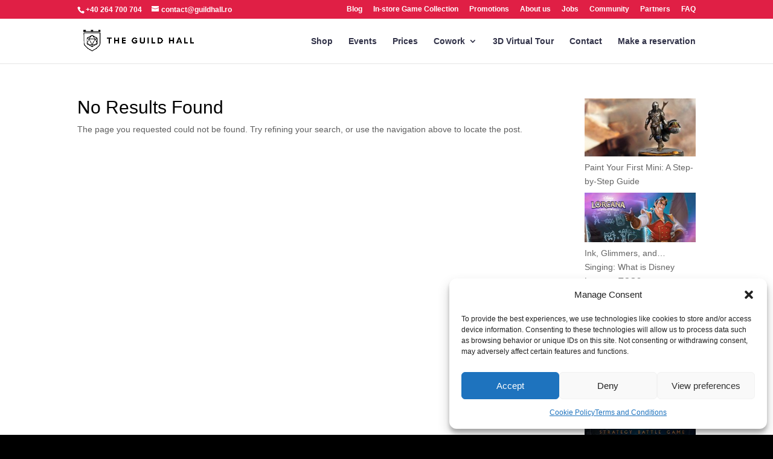

--- FILE ---
content_type: text/css; charset=utf-8
request_url: https://guildhall.ro/wp-content/cache/min/1/wp-content/uploads/wtfdivi/wp_head.css?ver=1761920844
body_size: -422
content:
.et_pb_fullwidth_portfolio .et_pb_portfolio_item{width:96%!important;margin:2%!important}@media all and (min-width:497px){.et_pb_fullwidth_portfolio .et_pb_portfolio_item{width:46%!important;margin:2%!important}}@media all and (min-width:785px){.et_pb_fullwidth_portfolio .et_pb_portfolio_item{width:29%!important;margin:2%!important}}@media all and (min-width:1041px){.et_pb_fullwidth_portfolio .et_pb_portfolio_item{width:21%!important;margin:2%!important}}@media all and (min-width:1617px){.et_pb_fullwidth_portfolio .et_pb_portfolio_item{width:16%!important;margin:2%!important}}

--- FILE ---
content_type: text/css; charset=utf-8
request_url: https://guildhall.ro/wp-content/cache/min/1/wp-content/themes/Divi-child-01/style.css?ver=1761920844
body_size: -126
content:

/*!
Theme Name: Divi
Theme URI: http://www.elegantthemes.com/gallery/divi/
Version: 4.27.4
Description: Smart. Flexible. Beautiful. Divi is the most powerful theme in our collection.
Author: Elegant Themes
Author URI: http://www.elegantthemes.com
License: GNU General Public License v2
License URI: http://www.gnu.org/licenses/gpl-2.0.html
*/
 @media (min-width:981px){.et_right_sidebar #left-area{float:left;padding-right:0!important}}@media (min-width:981px){#main-content .container:before{position:absolute;top:0;width:0;height:100%;background-color:#e2e2e2;content:""}}#logo{max-height:70%!important}.advantages .et_pb_blurb_content{position:relative;max-width:550px;margin:0 auto;text-align:left!important}#ialocIframeWidgetIframe{width:100%;max-width:100%!important;height:493px;display:block}

--- FILE ---
content_type: text/javascript; charset=utf-8
request_url: https://guildhall.ro/wp-content/cache/min/1/assets/widget-v2/embed.min.js?ver=1761920845
body_size: 2260
content:
!function(){function e(){var e=["iPad Simulator","iPhone Simulator","iPod Simulator","iPad","iPhone","iPod"];if(navigator.platform)for(;e.length;)if(navigator.platform===e.pop())return!0;return!1}function t(){if(navigator.userAgent.match(/iemobile/i))return!0}function a(){var e=document.querySelector("meta[name=viewport]");e?d=e.content:(e=document.createElement("meta"),e.name="viewport",document.head.appendChild(e)),e.content="width=device-width, initial-scale=1"}function i(){var e=document.querySelector("meta[name=viewport]");e&&d?e.content=d:e&&(e.content="width=device-width, initial-scale=1")}if(!window.__ialocEmbedWidgetLoaded){window.__ialocEmbedWidgetLoaded=!0,Object.defineProperty(Object.prototype,"_ialocExtend",{value:function(e){for(var t in e)e.hasOwnProperty(t)&&(this[t]=e[t])},enumerable:!1});var n=window.ialocEmbedWidget&&window.ialocEmbedWidget._q?window.ialocEmbedWidget._q:[],o=window.IALOC_DOMAIN?window.IALOC_DOMAIN:"https://ialoc.ro",d=null;window.ialocEmbedWidget={iFrame:document.createElement("iframe"),init:function(n){var d={client:null,token:null,venueId:null,embedMode:"inline",selector:null,onWidgetReady:null,onWidgetError:null,debug:!1,callback:!1};d._ialocExtend(n),this.iFrame.style.display="none";var r,l,s,c=this;if(d){var u=document.getElementById("ialocWidgetContainer"),m="function"==typeof d.callback,p=window.innerWidth,g=window.addEventListener?"addEventListener":"attachEvent",h=window[g],f="attachEvent"===g?"onmessage":"message";if("inline"===d.embedMode){var b=document.querySelector(d.selector||"#ialocWidgetContainer");b&&b.dataset&&b.dataset.id&&(d.venueId=b.dataset.id);var v=o+"/widget-new";d.venueId&&(v+="?id="+d.venueId),d.client&&(v+="&client="+d.client),d.token&&(v+="&token="+d.token),d.embedMode&&(v+="&embedMode="+d.embedMode),m&&(v+="&hasCallback="+m),d.css&&(v+="&css="+encodeURIComponent(d.css)),d.locale&&(v+="&locale="+d.locale),d.defaultDate&&(v+="&defaultDate="+d.defaultDate),d.hasOwnProperty("disableWidgetHeader")&&(v+="&disableWidgetHeader="+d.disableWidgetHeader),d.source&&(v+="&source="+d.source),this.iFrame.setAttribute("src",v),this.iFrame.setAttribute("data-hj-allow-iframe",""),this.iFrame.setAttribute("id","ialocIframeWidgetIframe"),this.iFrame.setAttribute("scrolling","no"),this.iFrame.setAttribute("frameborder",0),this.iFrame.setAttribute("style","width: 100%; height: auto")}if("popup"===d.embedMode){r=document.createElement("div"),u=r,l=document.createElement("div"),s=document.createElement("div"),s.setAttribute("style","width: 40px; height: 40px; margin: auto; border-bottom: 3px solid transparent; border-radius: 100%; -webkit-animation: ialocSpin .9s linear infinite; -moz-animation: ialocSpin .9s linear infinite; -o-animation: ialocSpin .9s linear infinite; animation: ialocSpin .9s linear infinite; border-color: #ff3434;"),l.setAttribute("id","page-loading"),l.setAttribute("style","margin: 20px 0; width: 300px; position: absolute; top: calc(50% - 20px); left: calc(50% - 150px); z-index: 1"),r.id="ialocWidgetIframeContainer",r.setAttribute("style","width: 100%; height: 100%; position: fixed; top:0; left: 0; z-index: -10; background: rgba(0,0,0,0.73); display: flex; align-items: center;\n    justify-content: center; opacity: 0; pointer-events: none; flex-flow: column;"),this.iFrame.setAttribute("id","ialocIframeWidgetIframe"),this.iFrame.setAttribute("scrolling","no"),this.iFrame.setAttribute("frameborder",0),this.iFrame.setAttribute("style","max-width: 500px; height: auto; z-index: -1; border-radius: .5em"),l.appendChild(s),r.appendChild(l),document.body.appendChild(r),c.iFrame.onload=function(e){""!==c.iFrame.src&&(l.style.zIndex="-1",c.iFrame.style.zIndex="1"),window.innerHeight<=780&&c.iFrame.contentWindow.postMessage({eventId:"addBodyClass",value:"full"},"*"),"function"==typeof d.onWidgetReady&&d.onWidgetReady(e)};var y=["ro","en"],w=function(e){var t=new URL(window.location.href);if(t.searchParams.has("venueId")&&(d.venueId=t.searchParams.get("venueId")),!d.venueId&&e){var i=e.target.getAttribute("href");e.target.dataset&&e.target.dataset.id&&(d.venueId=e.target.dataset.id);var n=i&&i.match(/rezervari-(\d+)/);n&&(d.venueId=n[1]);const l=i.match(/[?&]venueId=(\d+)/);!d.venueId&&l&&(d.venueId=l[1])}t.searchParams.has("venueId")&&(d.venueId=t.searchParams.get("venueId")),e&&e.target.getAttribute("data-locale")&&y.indexOf(e.target.getAttribute("data-locale"))!==-1&&(d.locale=e.target.getAttribute("data-locale")),t.searchParams.has("locale")&&(d.locale=t.searchParams.get("locale")),t.searchParams.has("defaultDate")&&(d.defaultDate=t.searchParams.get("defaultDate"));var s=o+"/widget-new?id="+d.venueId;d.client&&(s+="&client="+d.client),d.token&&(s+="&token="+d.token),d.embedMode&&(s+="&embedMode="+d.embedMode),m&&(s+="&hasCallback="+m),d.css&&(s+="&css="+encodeURIComponent(d.css)),d.locale&&(s+="&locale="+d.locale),d.defaultDate&&(s+="&defaultDate="+d.defaultDate),s+=d.hasOwnProperty("disableWidgetHeader")?"&disableWidgetHeader="+d.disableWidgetHeader:"&disableWidgetHeader=false",d.source&&(s+="&source="+d.source),d.copy&&("inline"===d.embedMode?d.copy.innerHTML='Rezerv&#259;ri prin <a style="color: #b41700;" href="https://ialoc.ro/v/'+d.venueId+'" target="_blank">ialoc.ro</a>':d.copy.innerHTML='<p style=" color: #fff; display: flex; width: 100%; padding-right: 20px; padding-top: 0; margin: 5px 0; align-items: center; justify-content: center; font-size: 12px; "><span style=" padding-right: 5px; ">Powered by</span><img src="https://ialoc.ro/lacafea/wp-content/uploads/2021/03/logo-alb-03.png" alt="ialoc" style=" max-height: 22px; "></p>'),c.iFrame.setAttribute("src",s),r.style.zIndex="999999999999",r.style.opacity="1",r.style.pointerEvents="all",setTimeout(a,1e3)};if(d.selector)for(var I=document.querySelectorAll(d.selector),x=0;x<I.length;x++)I[x].addEventListener("click",function(e){return e.preventDefault(),e.stopImmediatePropagation(),w(e),!1});else{var W=/restaurante-(.*)\/(.*)-(\d+)+(.*)$|[?&]venueId=\d+.*[?&]bookNow=true/;document.addEventListener("click",function(e){if(e.target.getAttribute("href")&&e.target.getAttribute("href").match(W))return e.preventDefault(),e.stopImmediatePropagation(),d.venueId=null,w(e),!1})}var E=new URL(window.location.href);E.searchParams.has("bookNow")&&w()}if("function"==typeof d.onWidgetReady&&"inline"===d.embedMode&&(this.iFrame.onload=d.onWidgetReady),"function"==typeof d.onWidgetError&&(this.iFrame.onload=d.onWidgetReady),e()||t()?this.iFrame.style.width=p+"px":this.iFrame.style.width="100%",u&&u.appendChild(this.iFrame),d.disableIalocCopy||(d.copy=document.createElement("div"),"inline"===d.embedMode?d.copy.innerHTML='Rezerv&#259;ri prin <a style="color: #b41700;" href="https://ialoc.ro/v/'+d.venueId+'" target="_blank">ialoc.ro</a>':d.copy.innerHTML='<p style=" color: #fff; display: flex; width: 100%; padding-right: 20px; padding-top: 0; margin: 5px 0; align-items: center; justify-content: center; font-size: 12px; "><span style=" padding-right: 5px; ">Powered by</span><img src="https://ialoc.ro/lacafea/wp-content/uploads/2021/03/logo-alb-03.png" alt="ialoc" style=" max-height: 22px; "></p>',"inline"===d.embedMode?u.appendChild(d.copy):"popup"===d.embedMode&&r.appendChild(d.copy)),"popup"===d.embedMode){var F=this.iFrame.style;F.display="block",F.width="100%",F.height="100%",F.top="0",F.left="0",F["z-index"]="100000000000000"}var A=0,k=/^((?!chrome|android).)*safari/i.test(navigator.userAgent),M="ontouchstart"in window;k&&!M&&(A+=40),h(f,function(e){if(e&&e.data&&"string"==typeof e.data){var t={};try{t=JSON.parse(e.data)}catch(e){}if(d.debug&&console.log(e,t),"heightChanged"===t.event){var a=A;a+=t.value?t.value:500,c.iFrame.style.height=a+"px","popup"===d.embedMode&&(p<=800||window.innerHeight<=t.value)&&(c.iFrame.style.height="100%")}"reservationCompleted"===t.event&&d.callback(t.value),"venueNotFound"===t.event&&"function"==typeof d.onWidgetError&&d.onWidgetError(),"closeModal"===t.event&&(i(),u.className=u.className.replace(/\bwidget-container\b/,""),"popup"===d.embedMode&&(c.iFrame.setAttribute("src",""),r.style.zIndex="-10",r.style.opacity=0,r.style.pointerEvents="none",c.iFrame.style.zIndex="-1",l.style.zIndex="1")),"callback"===t.event&&d.debug&&(console.log("got message to run callback"),console.log(t.value))}}),window.onresize=function(){if(e()||t()){var a=document.getElementById("ialocWidgetIframe");a&&(a.style.width=p+"px")}}}},show:function(){this.iFrame.style.display="block"},hide:function(){this.iFrame.style.display="none"},callback:function(){}};for(var r=0;r<n.length;r++)window.ialocEmbedWidget[n[r][0]].apply(window.ialocEmbedWidget,n[r][1]);var l=document.createElement("style"),s="@keyframes ialocSpin { 0% { transform: rotate(0); } 100% { transform: rotate(360deg); } }";l.type="text/css",l.innerHTML=s,document.getElementsByTagName("head")[0].appendChild(l)}}()

--- FILE ---
content_type: text/javascript; charset=utf-8
request_url: https://guildhall.ro/wp-content/cache/min/1/widget/widget-links.min.js?ver=1761920845
body_size: 555
content:
window.ialocWidget=function(e){var i,t,n=window.IALOC_DOMAIN?window.IALOC_DOMAIN:"//ialoc.ro",d=window.ASSETS_DOMAIN?window.ASSETS_DOMAIN:"//assets.ialoc.ro",o={width:400,client:"ialoc",token:"4b94616c56cc2c92ef294eb1f8515ac7",callback:!1,css:d+"/widget/widget-links.min.css"},a=jQuery.extend(o,e),c="",l=!!navigator.userAgent.match(/Android|webOS|iPhone|iPad|iPod|BlackBerry|IEMobile|Opera Mini/gi)||!1,r=jQuery(window).width(),s=!1,w=function(e){var i=document.createElement("link");i.href=e,i.type="text/css",i.rel="stylesheet",i.media="screen",document.getElementsByTagName("head")[0].appendChild(i)},u=function(e){t=jQuery("<div>").addClass("ialoc-widget-shadow").appendTo("body"),i=jQuery("<div>").addClass("ialoc-widget").addClass("ialoc-widget-central").html(c).appendTo("body"),i.append('<div id="closeWidget"><a class="ialoc-widget-close">x</a></div>'),i.append('<div class="ialoc-widget-loading-container"><div class="loader"></div></div>'),i.find(".ialoc-widget-loading-container").append('<div id="ialocWidgetContainer"/>'),r>=a.width&&!l?i.css({width:a.width+"px"}):i.css({width:r+"px",left:0,border:0}),function(e,i,t,n,o,a,c,l,r,s){if(!e[n]){for(;l<c.length;)o(a,c[l++]);r=i.createElement(t),r.async=!0,r.src=d+"/widget/widget-frame.min.js",s=i.getElementsByTagName(t)[0],s.parentNode.insertBefore(r,s),e[n]=a}}(window,document,"script","ialocEmbedWidget",function(e,i){e[i]=function(){e._q.push([i,arguments])}},{_q:[]},"init show hide".split(" "),0),ialocEmbedWidget.init({client:a.client,token:a.token,embedMode:"inline",venueId:e,locale:a.locale||"ro",callback:a.callback||!1,onWidgetReady:function(){ialocEmbedWidget.show(),jQuery(".ialoc-widget-close").click(function(){t.remove(),i.remove(),s=!1}),t.click(function(){t.remove(),i.remove(),s=!1}),setTimeout(function(){jQuery(".loader").hide()},500)},onWidgetError:function(){jQuery("#ialocWidgetContainer").html('<div style="text-align: center; color: red; padding: 15px;">Invalid ID specified</div>')}}),setTimeout(function(){t.show(),i.show()},100)};jQuery().ready(function(){var e=jQuery('a[href*="'+n+'/restaurante-"]');e.each(function(e,i){var t=jQuery(i),n=t.attr("href"),d=/restaurante-(.*)\/(.*)-(\d+)+(.*)$/,o=n.match(d);o&&t.click(function(){return s||(s=!0,u(o[3])),!1})})}),w(a.css)}